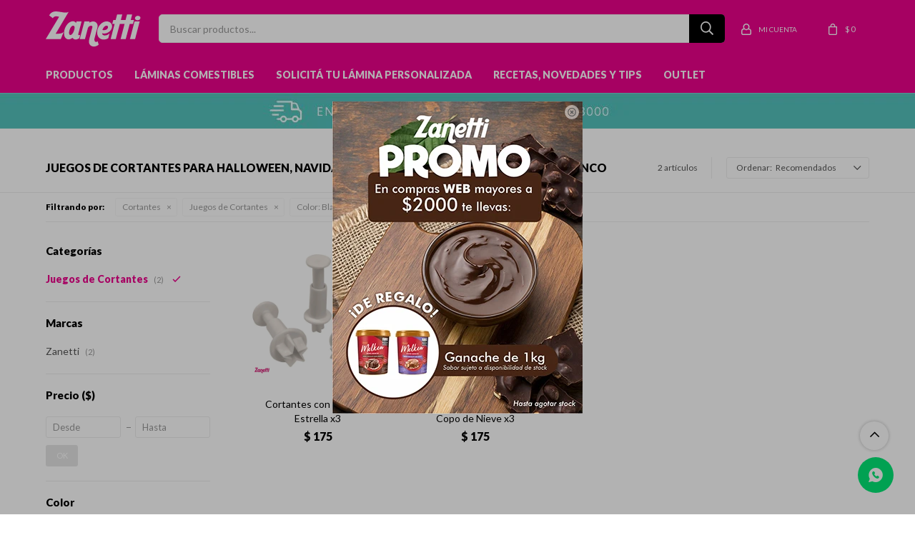

--- FILE ---
content_type: text/html; charset=utf-8
request_url: https://www.zanetti.com.uy/temporadas-especiales/cortantes/juegos-de-cortantes?color=blanco
body_size: 9143
content:
 <!DOCTYPE html> <html lang="es" class="no-js"> <head itemscope itemtype="http://schema.org/WebSite"> <meta charset="utf-8" /> <script> const GOOGLE_MAPS_CHANNEL_ID = '37'; </script> <link rel='preconnect' href='https://f.fcdn.app' /> <link rel='preconnect' href='https://fonts.googleapis.com' /> <link rel='preconnect' href='https://www.facebook.com' /> <link rel='preconnect' href='https://www.google-analytics.com' /> <link rel="dns-prefetch" href="https://cdnjs.cloudflare.com" /> <title itemprop='name'>Juegos de Cortantes Para Halloween, Navidad, Pascua y San Valentín en color Blanco — Zanetti</title> <meta name="description" content="Juegos de Cortantes" /> <meta name="keywords" content="Juegos de Cortantes" /> <link itemprop="url" rel="canonical" href="https://www.zanetti.com.uy/temporadas-especiales/cortantes/juegos-de-cortantes?color=blanco" /> <meta property="og:title" content="Juegos de Cortantes Para Halloween, Navidad, Pascua y San Valentín en color Blanco — Zanetti" /><meta property="og:description" content="Juegos de Cortantes" /><meta property="og:type" content="website" /><meta property="og:image" content="https://www.zanetti.com.uy/public/web/img/logo-og.png"/><meta property="og:url" content="https://www.zanetti.com.uy/temporadas-especiales/cortantes/juegos-de-cortantes?color=blanco" /><meta property="og:site_name" content="Zanetti" /> <meta name='twitter:description' content='Juegos de Cortantes' /> <meta name='twitter:image' content='https://www.zanetti.com.uy/public/web/img/logo-og.png' /> <meta name='twitter:url' content='https://www.zanetti.com.uy/temporadas-especiales/cortantes/juegos-de-cortantes?color=blanco' /> <meta name='twitter:card' content='summary' /> <meta name='twitter:title' content='Juegos de Cortantes Para Halloween, Navidad, Pascua y San Valentín en color Blanco — Zanetti' /> <script>document.getElementsByTagName('html')[0].setAttribute('class', 'js ' + ('ontouchstart' in window || navigator.msMaxTouchPoints ? 'is-touch' : 'no-touch'));</script> <script> var FN_TC = { M1 : 39.77, M2 : 1 }; </script> <script>window.dataLayer = window.dataLayer || [];var _tmData = {"fbPixel":"","hotJar":"","zopimId":"","app":"web"};</script> <script>(function(w,d,s,l,i){w[l]=w[l]||[];w[l].push({'gtm.start': new Date().getTime(),event:'gtm.js'});var f=d.getElementsByTagName(s)[0], j=d.createElement(s),dl=l!='dataLayer'?'&l='+l:'';j.setAttribute('defer', 'defer');j.src= 'https://www.googletagmanager.com/gtm.js?id='+i+dl;f.parentNode.insertBefore(j,f); })(window,document,'script','dataLayer','GTM-MMNKRVJC');</script> <meta id='viewportMetaTag' name="viewport" content="width=device-width, initial-scale=1.0, maximum-scale=1,user-scalable=no"> <link rel="shortcut icon" href="https://f.fcdn.app/assets/commerce/www.zanetti.com.uy/6124_d6b8/public/web/favicon.ico" /> <link rel="apple-itouch-icon" href="https://f.fcdn.app/assets/commerce/www.zanetti.com.uy/2bcc_a63c/public/web/favicon.png" /> <link rel="preconnect" href="https://fonts.googleapis.com"> <link rel="preconnect" href="https://fonts.gstatic.com" crossorigin> <link href="https://fonts.googleapis.com/css2?family=Lato:wght@400;900&display=swap" rel="stylesheet"> <link href="https://f.fcdn.app/assets/commerce/www.zanetti.com.uy/0000_d4a3/s.34252567473244563367322662243163.css" rel="stylesheet"/> <script src="https://f.fcdn.app/assets/commerce/www.zanetti.com.uy/0000_d4a3/s.41774134392272673452214161350655.js"></script> <!--[if lt IE 9]> <script type="text/javascript" src="https://cdnjs.cloudflare.com/ajax/libs/html5shiv/3.7.3/html5shiv.js"></script> <![endif]--> <link rel="manifest" href="https://f.fcdn.app/assets/manifest.json" /> </head> <body id='pgCatalogo' class='headerMenuFullWidth footer1 headerSubMenuFade buscadorSearchField compraSlide compraLeft filtrosFixed fichaMobileFixedActions pc-temporadas-especiales items4'> <noscript><iframe src="https://www.googletagmanager.com/ns.html?id=GTM-MMNKRVJC" height="0" width="0" style="display:none;visibility:hidden"></iframe></noscript> <div id="pre"> <div id="wrapper"> <header id="header" role="banner"> <div class="cnt"> <div id="logo"><a href="/"><img src="https://f.fcdn.app/assets/commerce/www.zanetti.com.uy/9e12_50ed/public/web/img/logo.svg" alt="Zanetti" /></a></div> <nav id="menu" data-fn="fnMainMenu"> <ul class="lst main"> <li class="it "> <a target="_self" href="javascript:;" class="tit">Productos</a> <div class="subMenu"> <div class="cnt"> <ul> <li class="hdr artesanias"><a target="_self" href="https://www.zanetti.com.uy/artesanias" class="tit">Artesanías</a></li> <li><a href="https://www.zanetti.com.uy/artesanias/materiales" target="_self">Materiales</a></li> <li><a href="https://www.zanetti.com.uy/artesanias/polvos-y-brillos" target="_self">Polvos y Brillos</a></li> <li><a href="https://www.zanetti.com.uy/artesanias/porcelana-fria" target="_self">Porcelana Fría</a></li> </ul> <ul> <li class="hdr cocina"><a target="_self" href="https://www.zanetti.com.uy/cocina" class="tit">Cocina</a></li> <li><a href="https://www.zanetti.com.uy/cocina/malla-para-arrollado" target="_self">Malla para Arrollado</a></li> <li><a href="https://www.zanetti.com.uy/cocina/moldes-de-cocina" target="_self">Moldes de Cocina</a></li> <li><a href="https://www.zanetti.com.uy/cocina/textos" target="_self">Textos</a></li> <li><a href="https://www.zanetti.com.uy/cocina/utensilios-de-cocina" target="_self">Utensilios de Cocina</a></li> <li><a href="https://www.zanetti.com.uy/cocina/utensilios-de-reposteria" target="_self">Utensilios de Repostería</a></li> </ul> <ul> <li class="hdr comestibles"><a target="_self" href="https://www.zanetti.com.uy/comestibles" class="tit">Comestibles</a></li> <li><a href="https://www.zanetti.com.uy/comestibles/chocolates" target="_self">Chocolates</a></li> <li><a href="https://www.zanetti.com.uy/comestibles/colorantes" target="_self">Colorantes</a></li> <li><a href="https://www.zanetti.com.uy/comestibles/comestibles-varios" target="_self">Comestibles Varios</a></li> <li><a href="https://www.zanetti.com.uy/comestibles/esencias" target="_self">Esencias</a></li> <li><a href="https://www.zanetti.com.uy/comestibles/gomas-y-aditivos" target="_self">Gomas y Aditivos</a></li> <li><a href="https://www.zanetti.com.uy/comestibles/granas-y-confites" target="_self">Granas y confites</a></li> <li><a href="https://www.zanetti.com.uy/comestibles/pastas" target="_self">Pastas</a></li> <li><a href="https://www.zanetti.com.uy/comestibles/sprinkles" target="_self">Sprinkles</a></li> </ul> <ul> <li class="hdr cortantes"><a target="_self" href="https://www.zanetti.com.uy/cortantes" class="tit">Cortantes</a></li> <li><a href="https://www.zanetti.com.uy/cortantes/figuras" target="_self">Figuras</a></li> <li><a href="https://www.zanetti.com.uy/cortantes/flores" target="_self">Flores</a></li> <li><a href="https://www.zanetti.com.uy/cortantes/hojas" target="_self">Hojas</a></li> <li><a href="https://www.zanetti.com.uy/cortantes/juegos-de-cortantes" target="_self">Juegos de Cortantes</a></li> </ul> <ul> <li class="hdr decoracion"><a target="_self" href="https://www.zanetti.com.uy/decoracion" class="tit">Decoración</a></li> <li><a href="https://www.zanetti.com.uy/decoracion/bandejas-y-maquetas-de-telgopor" target="_self">Bandejas y Maquetas de Telgopor</a></li> <li><a href="https://www.zanetti.com.uy/decoracion/herramientas" target="_self">Herramientas</a></li> <li><a href="https://www.zanetti.com.uy/decoracion/moldes-de-silicona" target="_self">Moldes de Silicona</a></li> </ul> <ul> <li class="hdr mesa-dulce"><a target="_self" href="https://www.zanetti.com.uy/mesa-dulce" class="tit">Mesa Dulce</a></li> <li><a href="https://www.zanetti.com.uy/mesa-dulce/bandejas-bases-y-cajas" target="_self">Bandejas, Bases y Cajas</a></li> <li><a href="https://www.zanetti.com.uy/mesa-dulce/descartables-para-fiestas" target="_self">Descartables para Fiestas</a></li> <li><a href="https://www.zanetti.com.uy/mesa-dulce/soportes-y-separadores" target="_self">Soportes y Separadores</a></li> <li><a href="https://www.zanetti.com.uy/mesa-dulce/velitas" target="_self">Velitas</a></li> <li><a href="https://www.zanetti.com.uy/mesa-dulce/toppers" target="_self">Toppers</a></li> </ul> <ul> <li class="hdr placas-de-acetato"><a target="_self" href="https://www.zanetti.com.uy/placas-de-acetato" class="tit">Placas de Acetato</a></li> <li><a href="https://www.zanetti.com.uy/placas-de-acetato/animales" target="_self">Animales</a></li> <li><a href="https://www.zanetti.com.uy/placas-de-acetato/bombones" target="_self">Bombones</a></li> <li><a href="https://www.zanetti.com.uy/placas-de-acetato/motivos-varios" target="_self">Motivos Varios</a></li> <li><a href="https://www.zanetti.com.uy/placas-de-acetato/paletas" target="_self">Paletas</a></li> <li><a href="https://www.zanetti.com.uy/placas-de-acetato/pascua" target="_self">Pascua</a></li> </ul> <ul> <li class="hdr punteros-y-mangas"><a target="_self" href="https://www.zanetti.com.uy/punteros-y-mangas" class="tit">Punteros y Mangas</a></li> <li><a href="https://www.zanetti.com.uy/punteros-y-mangas/accesorios" target="_self">Accesorios</a></li> <li><a href="https://www.zanetti.com.uy/punteros-y-mangas/juegos-de-punteros" target="_self">Juegos de Punteros</a></li> <li><a href="https://www.zanetti.com.uy/punteros-y-mangas/mangas" target="_self">Mangas</a></li> <li><a href="https://www.zanetti.com.uy/punteros-y-mangas/punteros-individuales" target="_self">Punteros Individuales</a></li> </ul> <ul> <li class="hdr sin-gluten"><a target="_self" href="https://www.zanetti.com.uy/sin-gluten" class="tit">Sin Gluten</a></li> <li><a href="https://www.zanetti.com.uy/sin-gluten/comestibles" target="_self">Comestibles</a></li> </ul> <ul> <li class="hdr "><a target="_self" href="javascript:;" class="tit">Temporadas Especiales</a></li> <li><a href="https://www.zanetti.com.uy/navidad" target="_self">Navidad</a></li> <li><a href="https://www.zanetti.com.uy/halloween" target="_self">Halloween</a></li> <li><a href="https://www.zanetti.com.uy/pascua" target="_self">Pascua</a></li> <li><a href="https://www.zanetti.com.uy/san-valentin" target="_self">San Valentín</a></li> </ul> </div> </div> </li> <li class="it laminas-comestibles"> <a target="_self" href="https://www.zanetti.com.uy/laminas-comestibles" class="tit">Láminas Comestibles</a> <div class="subMenu"> <div class="cnt"> <ul> <li class="hdr deportes"><a target="_self" href="https://www.zanetti.com.uy/laminas-comestibles/deportes" class="tit">Deportes</a></li> <li><a href="https://www.zanetti.com.uy/laminas-comestibles/deportes/nacional" target="_self">Nacional</a></li> <li><a href="https://www.zanetti.com.uy/laminas-comestibles/deportes/penarol" target="_self">Peñarol</a></li> <li><a href="https://www.zanetti.com.uy/laminas-comestibles/deportes/otros" target="_self">Otros</a></li> </ul> <ul> <li class="hdr disenos-varios"><a target="_self" href="https://www.zanetti.com.uy/laminas-comestibles/disenos-varios" class="tit">Diseños Varios</a></li> </ul> <ul> <li class="hdr ocasiones-especiales"><a target="_self" href="https://www.zanetti.com.uy/laminas-comestibles/ocasiones-especiales" class="tit">Ocasiones Especiales</a></li> <li><a href="https://www.zanetti.com.uy/laminas-comestibles/ocasiones-especiales/baby-shower" target="_self">Baby Shower</a></li> <li><a href="https://www.zanetti.com.uy/laminas-comestibles/ocasiones-especiales/bautismo" target="_self">Bautismo</a></li> <li><a href="https://www.zanetti.com.uy/laminas-comestibles/ocasiones-especiales/comunion" target="_self">Comunión</a></li> <li><a href="https://www.zanetti.com.uy/laminas-comestibles/ocasiones-especiales/felicidades" target="_self">Felicidades</a></li> <li><a href="https://www.zanetti.com.uy/laminas-comestibles/ocasiones-especiales/halloween" target="_self">Halloween</a></li> <li><a href="https://www.zanetti.com.uy/laminas-comestibles/ocasiones-especiales/navidad" target="_self">Navidad</a></li> </ul> <ul> <li class="hdr personajes"><a target="_self" href="https://www.zanetti.com.uy/laminas-comestibles/personajes" class="tit">Personajes</a></li> <li><a href="https://www.zanetti.com.uy/laminas-comestibles/personajes/juegos-y-musica" target="_self">Juegos y Música</a></li> <li><a href="https://www.zanetti.com.uy/laminas-comestibles/personajes/peliculas" target="_self">Películas</a></li> <li><a href="https://www.zanetti.com.uy/laminas-comestibles/personajes/series" target="_self">Series</a></li> </ul> <ul> <li class="hdr lamina-personalizada"><a target="_self" href="https://www.zanetti.com.uy/laminas-comestibles/lamina-personalizada" class="tit">Lámina personalizada</a></li> </ul> </div> </div> </li> <li class="it "> <a target="_self" href="/formulario-solicita-tu-lamina" class="tit">Solicitá tu lámina personalizada</a> </li> <li class="it "> <a target="_self" href="https://www.zanetti.com.uy/blog" class="tit">Recetas, novedades y tips</a> </li> <li class="it outlet"> <a target="_self" href="https://www.zanetti.com.uy/outlet" class="tit">Outlet</a> </li> </ul> </nav> <div class="toolsItem frmBusqueda" data-version='1'> <button type="button" class="btnItem btnMostrarBuscador"> <span class="ico"></span> <span class="txt"></span> </button> <form action="/catalogo"> <div class="cnt"> <span class="btnCerrar"> <span class="ico"></span> <span class="txt"></span> </span> <label class="lbl"> <b>Buscar productos</b> <input maxlength="48" required="" autocomplete="off" type="search" name="q" placeholder="Buscar productos..." /> </label> <button class="btnBuscar" type="submit"> <span class="ico"></span> <span class="txt"></span> </button> </div> </form> </div> <div class="toolsItem accesoMiCuentaCnt" data-logged="off" data-version='1'> <a href="/mi-cuenta" class="btnItem btnMiCuenta"> <span class="ico"></span> <span class="txt"></span> <span class="usuario"> <span class="nombre"></span> <span class="apellido"></span> </span> </a> <div class="miCuentaMenu"> <ul class="lst"> <li class="it"><a href='/mi-cuenta/mis-datos' class="tit" >Mis datos</a></li> <li class="it"><a href='/mi-cuenta/direcciones' class="tit" >Mis direcciones</a></li> <li class="it"><a href='/mi-cuenta/compras' class="tit" >Mis compras</a></li> <li class="it"><a href='/mi-cuenta/wish-list' class="tit" >Wish List</a></li> <li class="it itSalir"><a href='/salir' class="tit" >Salir</a></li> </ul> </div> </div> <div id="miCompra" data-show="off" data-fn="fnMiCompra" class="toolsItem" data-version="1"> </div> <div id="infoTop"><span class="tel">+598 2903 0470</span> <span class="info">Lunes a Viernes de 10 a 18 hrs y Sábados 9 a 13 hrs</span></div> <a id="btnMainMenuMobile" href="javascript:mainMenuMobile.show();"><span class="ico">&#59421;</span><span class="txt">Menú</span></a> </div> </header> <!-- end:header --> <div data-id="5" data-area="Top" class="banner"><picture><source media="(min-width: 1280px)" srcset="//f.fcdn.app/imgs/9ce350/www.zanetti.com.uy/zaneuy/07f6/webp/recursos/8/1920x50/envios-gratis-2025-1.jpg" width='1920' height='50' ><source media="(max-width: 1279px) and (min-width: 1024px)" srcset="//f.fcdn.app/imgs/def7a0/www.zanetti.com.uy/zaneuy/6de8/webp/recursos/45/1280x50/envios-gratis-2025-2.jpg" width='1280' height='50' ><source media="(max-width: 640px) AND (orientation: portrait)" srcset="//f.fcdn.app/imgs/c7771b/www.zanetti.com.uy/zaneuy/7573/webp/recursos/11/640x70/envios-gratis-2025-4.jpg" width='640' height='70' ><source media="(max-width: 1023px)" srcset="//f.fcdn.app/imgs/9a9196/www.zanetti.com.uy/zaneuy/ea01/webp/recursos/10/1024x50/envios-gratis-2025-3.jpg" width='1024' height='50' ><img src="//f.fcdn.app/imgs/9ce350/www.zanetti.com.uy/zaneuy/07f6/webp/recursos/8/1920x50/envios-gratis-2025-1.jpg" alt="Envios GRATIS" width='1920' height='50' ></picture></div> <div id="central" data-catalogo="on" data-tit="Juegos de Cortantes Para Halloween, Navidad, Pascua y San Valentín en color Blanco " data-url="https://www.zanetti.com.uy/temporadas-especiales/cortantes/juegos-de-cortantes?color=blanco" data-total="2" data-pc="temporadas-especiales"> <div id="wrapperFicha"></div> <div class='hdr'> <h1 class="tit">Juegos de Cortantes Para Halloween, Navidad, Pascua y San Valentín en color Blanco</h1> <div class="tools"> <div class="tot">2 artículos </div> <span class="btn btn01 btnMostrarFiltros" title="Filtrar productos"></span> <div class="orden"><select name='ord' class="custom" id='cboOrdenCatalogo' data-pred="rec" ><option value="rec" selected="selected" >Recomendados</option><option value="new" >Recientes</option><option value="cat" >Categoría</option><option value="pra" >Menor precio</option><option value="prd" >Mayor precio</option></select></div> </div> </div> <div id="catalogoFiltrosSeleccionados"><strong class=tit>Filtrando por:</strong><a rel="nofollow" href="https://www.zanetti.com.uy/temporadas-especiales?color=blanco" title="Quitar" class="it" data-tipo="categoria">Cortantes</a><a rel="nofollow" href="https://www.zanetti.com.uy/temporadas-especiales/cortantes?color=blanco" title="Quitar" class="it" data-tipo="categoria">Juegos de Cortantes</a><a rel="nofollow" href="https://www.zanetti.com.uy/temporadas-especiales/cortantes/juegos-de-cortantes" title="Quitar" class="it" data-tipo="caracteristica"><span class="nom">Color:</span> Blanco</a><a rel="nofollow" href="https://www.zanetti.com.uy/temporadas-especiales" class="btnLimpiarFiltros">Quitar filtros</a></div> <section id="main" role="main"> <div id='catalogoProductos' class='articleList aListProductos ' data-tot='2' data-totAbs='2' data-cargarVariantes=''><div class='it grp74 grp80 grp82' data-disp='1' data-codProd='7730654016890' data-codVar='7730654016890' data-im='//f.fcdn.app/imgs/5d705b/www.zanetti.com.uy/zaneuy/f791/webp/catalogo/7730654016890_7730654016890_0/40x40/cortantes-con-expulsor-estrella-x3-cortantes-con-expulsor-estrella-x3.jpg'><div class='cnt'><a class="img" href="https://www.zanetti.com.uy/catalogo/cortantes-con-expulsor-estrella-x3_7730654016890_7730654016890" title="Cortantes con Expulsor Estrella x3"> <div class="logoMarca"><img loading='lazy' src='//f.fcdn.app/imgs/ebfa89/www.zanetti.com.uy/zaneuy/8b4d/webp/marcas/zanetti/0x0/zanetti' alt='Zanetti' /></div> <div class="cocardas"></div> <img loading='lazy' src='//f.fcdn.app/imgs/8a30c8/www.zanetti.com.uy/zaneuy/f791/webp/catalogo/7730654016890_7730654016890_1/480x480/cortantes-con-expulsor-estrella-x3-cortantes-con-expulsor-estrella-x3.jpg' alt='Cortantes con Expulsor Estrella x3 Cortantes con Expulsor Estrella x3' width='480' height='480' /> </a> <div class="info"> <a class="tit" href="https://www.zanetti.com.uy/catalogo/cortantes-con-expulsor-estrella-x3_7730654016890_7730654016890" title="Cortantes con Expulsor Estrella x3">Cortantes con Expulsor Estrella x3</a> <div class="precios"> <strong class="precio venta"><span class="sim">$</span> <span class="monto">175</span></strong> </div> <!--<button class="btn btn01 btnComprar" onclick="miCompra.agregarArticulo('1:7730654016890:7730654016890:U:1',1)" data-sku="1:7730654016890:7730654016890:U:1"><span></span></button>--> <div class="variantes"></div> <!--<div class="marca">Zanetti</div>--> <!--<div class="desc">Set de 3 cortantes con expulsor en plástico, para todo tipo de masa. <br /> Medidas aprox: 1,7 cm, 1,3 cm y 1 cm</div>--> </div><input type="hidden" class="json" style="display:none" value="{&quot;sku&quot;:{&quot;fen&quot;:&quot;1:7730654016890:7730654016890:U:1&quot;,&quot;com&quot;:&quot;7730654016890&quot;},&quot;producto&quot;:{&quot;codigo&quot;:&quot;7730654016890&quot;,&quot;nombre&quot;:&quot;Cortantes con Expulsor Estrella x3&quot;,&quot;categoria&quot;:&quot;Cortantes &gt; Juegos de Cortantes&quot;,&quot;marca&quot;:&quot;Zanetti&quot;},&quot;variante&quot;:{&quot;codigo&quot;:&quot;7730654016890&quot;,&quot;codigoCompleto&quot;:&quot;77306540168907730654016890&quot;,&quot;nombre&quot;:&quot;Cortantes con Expulsor Estrella x3&quot;,&quot;nombreCompleto&quot;:&quot;Cortantes con Expulsor Estrella x3&quot;,&quot;img&quot;:{&quot;u&quot;:&quot;\/\/f.fcdn.app\/imgs\/87aa15\/www.zanetti.com.uy\/zaneuy\/f791\/webp\/catalogo\/7730654016890_7730654016890_1\/1024-1024\/cortantes-con-expulsor-estrella-x3-cortantes-con-expulsor-estrella-x3.jpg&quot;},&quot;url&quot;:&quot;https:\/\/www.zanetti.com.uy\/catalogo\/cortantes-con-expulsor-estrella-x3_7730654016890_7730654016890&quot;,&quot;tieneStock&quot;:false,&quot;ordenVariante&quot;:&quot;999&quot;},&quot;nomPresentacion&quot;:&quot;Talle \u00fanico&quot;,&quot;nombre&quot;:&quot;Cortantes con Expulsor Estrella x3&quot;,&quot;nombreCompleto&quot;:&quot;Cortantes con Expulsor Estrella x3&quot;,&quot;precioMonto&quot;:175,&quot;moneda&quot;:{&quot;nom&quot;:&quot;M1&quot;,&quot;nro&quot;:858,&quot;cod&quot;:&quot;UYU&quot;,&quot;sim&quot;:&quot;$&quot;},&quot;sale&quot;:false,&quot;outlet&quot;:false,&quot;nuevo&quot;:false}" /></div></div><div class='it grp74' data-disp='1' data-codProd='7730654016883' data-codVar='7730654016883' data-im='//f.fcdn.app/imgs/1acae4/www.zanetti.com.uy/zaneuy/c674/webp/catalogo/7730654016883_7730654016883_0/40x40/cortantes-con-expulsor-copo-de-nieve-x3-cortantes-con-expulsor-copo-de-nieve-x3.jpg'><div class='cnt'><a class="img" href="https://www.zanetti.com.uy/catalogo/cortantes-con-expulsor-copo-de-nieve-x3_7730654016883_7730654016883" title="Cortantes con Expulsor Copo de Nieve x3"> <div class="logoMarca"><img loading='lazy' src='//f.fcdn.app/imgs/ebfa89/www.zanetti.com.uy/zaneuy/8b4d/webp/marcas/zanetti/0x0/zanetti' alt='Zanetti' /></div> <div class="cocardas"></div> <img loading='lazy' src='//f.fcdn.app/imgs/181da8/www.zanetti.com.uy/zaneuy/c674/webp/catalogo/7730654016883_7730654016883_1/480x480/cortantes-con-expulsor-copo-de-nieve-x3-cortantes-con-expulsor-copo-de-nieve-x3.jpg' alt='Cortantes con Expulsor Copo de Nieve x3 Cortantes con Expulsor Copo de Nieve x3' width='480' height='480' /> </a> <div class="info"> <a class="tit" href="https://www.zanetti.com.uy/catalogo/cortantes-con-expulsor-copo-de-nieve-x3_7730654016883_7730654016883" title="Cortantes con Expulsor Copo de Nieve x3">Cortantes con Expulsor Copo de Nieve x3</a> <div class="precios"> <strong class="precio venta"><span class="sim">$</span> <span class="monto">175</span></strong> </div> <!--<button class="btn btn01 btnComprar" onclick="miCompra.agregarArticulo('1:7730654016883:7730654016883:U:1',1)" data-sku="1:7730654016883:7730654016883:U:1"><span></span></button>--> <div class="variantes"></div> <!--<div class="marca">Zanetti</div>--> <!--<div class="desc">Set de 3 cortantes con expulsor en plástico, para todo tipo de masa. <br /> Medidas aprox: 5,5 cm, 4 cm y 2,5 cm</div>--> </div><input type="hidden" class="json" style="display:none" value="{&quot;sku&quot;:{&quot;fen&quot;:&quot;1:7730654016883:7730654016883:U:1&quot;,&quot;com&quot;:&quot;7730654016883&quot;},&quot;producto&quot;:{&quot;codigo&quot;:&quot;7730654016883&quot;,&quot;nombre&quot;:&quot;Cortantes con Expulsor Copo de Nieve x3&quot;,&quot;categoria&quot;:&quot;Cortantes &gt; Juegos de Cortantes&quot;,&quot;marca&quot;:&quot;Zanetti&quot;},&quot;variante&quot;:{&quot;codigo&quot;:&quot;7730654016883&quot;,&quot;codigoCompleto&quot;:&quot;77306540168837730654016883&quot;,&quot;nombre&quot;:&quot;Cortantes con Expulsor Copo de Nieve x3&quot;,&quot;nombreCompleto&quot;:&quot;Cortantes con Expulsor Copo de Nieve x3&quot;,&quot;img&quot;:{&quot;u&quot;:&quot;\/\/f.fcdn.app\/imgs\/115533\/www.zanetti.com.uy\/zaneuy\/c674\/webp\/catalogo\/7730654016883_7730654016883_1\/1024-1024\/cortantes-con-expulsor-copo-de-nieve-x3-cortantes-con-expulsor-copo-de-nieve-x3.jpg&quot;},&quot;url&quot;:&quot;https:\/\/www.zanetti.com.uy\/catalogo\/cortantes-con-expulsor-copo-de-nieve-x3_7730654016883_7730654016883&quot;,&quot;tieneStock&quot;:false,&quot;ordenVariante&quot;:&quot;999&quot;},&quot;nomPresentacion&quot;:&quot;Talle \u00fanico&quot;,&quot;nombre&quot;:&quot;Cortantes con Expulsor Copo de Nieve x3&quot;,&quot;nombreCompleto&quot;:&quot;Cortantes con Expulsor Copo de Nieve x3&quot;,&quot;precioMonto&quot;:175,&quot;moneda&quot;:{&quot;nom&quot;:&quot;M1&quot;,&quot;nro&quot;:858,&quot;cod&quot;:&quot;UYU&quot;,&quot;sim&quot;:&quot;$&quot;},&quot;sale&quot;:false,&quot;outlet&quot;:false,&quot;nuevo&quot;:false}" /></div></div></div><div class='pagination'></div> </section> <!-- end:main --> <div id="secondary" data-fn="fnScrollFiltros"> <div id="catalogoFiltros" data-fn='fnCatalogoFiltros'> <div class="cnt"> <div class="blk blkCategorias" data-codigo="categoria"> <div class="hdr"> <div class="tit">Categorías</div> </div> <div class="cnt"> <div class="lst" data-fn="agruparCategoriasFiltro"> <label data-ic="39.43." data-val='https://www.zanetti.com.uy/temporadas-especiales/cortantes/juegos-de-cortantes?color=blanco' title='Juegos de Cortantes' class='it radio sld' data-total='2'><input type='radio' name='categoria' checked data-tot='2' value='https://www.zanetti.com.uy/temporadas-especiales/cortantes/juegos-de-cortantes?color=blanco' /> <b class='tit'>Juegos de Cortantes <span class='tot'>(2)</span></b></label> </div> </div> </div> <div data-fn="fnBlkCaracteristica" class="blk blkCaracteristica" data-tipo="checkbox" data-codigo="color" ><div class="hdr"><div class="tit">Color</div></div> <div class="cnt"> <div class="lst"><label data-val='blanco' title='Blanco' class='it checkbox sld' data-total='2'><input type='checkbox' name='color' checked data-tot='2' value='blanco' /> <b class='tit'>Blanco <span class='tot'>(2)</span></b></label><label data-val='multicolor' title='Multicolor' class='it checkbox' data-total='1'><input type='checkbox' name='color' data-tot='1' value='multicolor' /> <b class='tit'>Multicolor <span class='tot'>(1)</span></b></label><label data-val='plateado' title='Plateado' class='it checkbox' data-total='3'><input type='checkbox' name='color' data-tot='3' value='plateado' /> <b class='tit'>Plateado <span class='tot'>(3)</span></b></label> </div> </div></div><div data-fn="fnBlkCaracteristica" class="blk blkCaracteristica" data-tipo="checkbox" data-codigo="material" ><div class="hdr"><div class="tit">Material</div></div> <div class="cnt"> <div class="lst"><label data-val='plastico' title='Plástico' class='it checkbox' data-total='2'><input type='checkbox' name='material' data-tot='2' value='plastico' /> <b class='tit'>Plástico <span class='tot'>(2)</span></b></label> </div> </div></div> <div class="blk blkMarcas" data-codigo="marca"> <div class="hdr"> <div class="tit">Marcas</div> </div> <div class="cnt"> <div class="lst"> <label data-val='zanetti' title='Zanetti' class='it radio' data-total='2'><input type='radio' name='marca' data-tot='2' value='zanetti' /> <b class='tit'>Zanetti <span class='tot'>(2)</span></b></label> </div> </div> </div> <div class="blk blkPrecio" data-fn="fnFiltroBlkPrecio" data-codigo="precio" data-min="-1" data-max="-1"> <div class="hdr"> <div class="tit">Precio <span class="moneda">($)</span></div> </div> <div class="cnt"> <form action="" class="frm"> <div class="cnt"> <label class="lblPrecio"><b>Desde:</b> <input autocomplete="off" placeholder="Desde" type="number" min="0" name="min" value="" /></label> <label class="lblPrecio"><b>Hasta:</b> <input autocomplete="off" placeholder="Hasta" type="number" min="0" name="max" value="" /></label> <button class="btnPrecio btn btn01" type="submit">OK</button> </div> </form> </div> </div> <div style="display:none" id='filtrosOcultos'> <input id="paramQ" type="hidden" name="q" value="" /> </div> </div> <span class="btnCerrarFiltros "><span class="txt"></span></span> <span class="btnMostrarProductos btn btn01"><span class="txt"></span></span> </div> </div> <button id="subir" onclick="topFunction()"></button></div> <footer id="footer"> <div class="cnt"> <!----> <div id="historialArtVistos" data-show="off"> </div> <div data-id="71" data-area="Footer" class="banner"><picture><source media="(min-width: 1280px)" srcset="//f.fcdn.app/imgs/ae2621/www.zanetti.com.uy/zaneuy/c1b2/webp/recursos/307/1920x90/footer-1.jpg" width='1920' height='90' ><source media="(max-width: 1279px) and (min-width: 1024px)" srcset="//f.fcdn.app/imgs/cf9f3b/www.zanetti.com.uy/zaneuy/0b15/webp/recursos/308/1280x90/footer-2.jpg" width='1280' height='90' ><source media="(max-width: 640px) AND (orientation: portrait)" srcset="//f.fcdn.app/imgs/eaae5f/www.zanetti.com.uy/zaneuy/2020/webp/recursos/310/640x90/footer-4.jpg" width='640' height='90' ><source media="(max-width: 1023px)" srcset="//f.fcdn.app/imgs/1d4bd7/www.zanetti.com.uy/zaneuy/3746/webp/recursos/309/1024x90/footer-3.jpg" width='1024' height='90' ><img src="//f.fcdn.app/imgs/ae2621/www.zanetti.com.uy/zaneuy/c1b2/webp/recursos/307/1920x90/footer-1.jpg" alt="Footer Zanetti" width='1920' height='90' ></picture></div><div class="ftrContent"> <div class="datosContacto"> 	<div class="hdr"> <div class="tit">Contacto</div> </div> <address> <span class="telefono">+598 2903 0470</span> <span class="direccion">Colonia 917, Montevideo</span> <span class="email">marketing@zanetti.com.uy</span> <span class="horario">Lunes a Viernes de 10 a 18 hrs y Sábados 9 a 13 hrs</span> </address> </div> <div class="blk blkSeo"> <div class="hdr"> <div class="tit">Menú SEO</div> </div> <div class="cnt"> <ul class="lst"> <li class="it "><a target="_self" class="tit" href="https://www.zanetti.com.uy/nosotros">Nosotros</a></li> </ul> </div> </div> <div class="blk blkEmpresa"> <div class="hdr"> <div class="tit">Empresa</div> </div> <div class="cnt"> <ul class="lst"> <li class="it "><a target="_self" class="tit" href="https://www.zanetti.com.uy/nosotros">Nosotros</a></li> <li class="it "><a target="_self" class="tit" href="https://www.zanetti.com.uy/contacto">Contacto</a></li> <li class="it "><a target="_self" class="tit" href="https://www.zanetti.com.uy/trabaja-con-nosotros">Trabaja con nosotros</a></li> <li class="it "><a target="_self" class="tit" href="https://www.zanetti.com.uy/tiendas">Sucursales </a></li> </ul> </div> </div> <div class="blk blkCompra"> <div class="hdr"> <div class="tit">Compra</div> </div> <div class="cnt"> <ul class="lst"> <li class="it "><a target="_self" class="tit" href="https://www.zanetti.com.uy/como-comprar">Como comprar</a></li> <li class="it "><a target="_self" class="tit" href="https://www.zanetti.com.uy/envios-y-devoluciones">Políticas de Cambios</a></li> <li class="it "><a target="_self" class="tit" href="https://www.zanetti.com.uy/preguntas-frecuentes">Preguntas frecuentes</a></li> <li class="it "><a target="_self" class="tit" href="https://www.zanetti.com.uy/terminos-condiciones">Términos y condiciones</a></li> </ul> </div> </div> <div class="blk blkCuenta"> <div class="hdr"> <div class="tit">Cuenta</div> </div> <div class="cnt"> <ul class="lst"> <li class="it "><a target="_self" class="tit" href="https://www.zanetti.com.uy/mi-cuenta">Mi cuenta</a></li> <li class="it "><a target="_self" class="tit" href="https://www.zanetti.com.uy/mi-cuenta/compras">Mis compras</a></li> <li class="it "><a target="_self" class="tit" href="https://www.zanetti.com.uy/mi-cuenta/direcciones">Mis direcciones</a></li> <li class="it "><a target="_self" class="tit" href="https://www.zanetti.com.uy/mi-cuenta/wish-list">Wish List</a></li> </ul> </div> </div> <div class="blk blkNewsletter"> <div class="hdr"> <div class="tit">Newsletter</div> </div> <div class="cnt"> <p>¡Suscribite y recibí todas nuestras novedades!</p> <form class="frmNewsletter" action="/ajax?service=registro-newsletter"> <div class="fld-grp"> <div class="fld fldNombre"> <label class="lbl"><b>Nombre</b><input type="text" name="nombre" placeholder="Ingresa tu nombre" /></label> </div> <div class="fld fldApellido"> <label class="lbl"><b>Apellido</b><input type="text" name="apellido" placeholder="Ingresa tu apellido" /></label> </div> <div class="fld fldEmail"> <label class="lbl"><b>E-mail</b><input type="email" name="email" required placeholder="Ingresa tu e-mail" /></label> </div> </div> <div class="actions"> <button type="submit" class="btn btnSuscribirme"><span>Suscribirme</span></button> </div> </form> <ul class="lst lstRedesSociales"> <li class="it facebook"><a href="https://www.facebook.com/people/Zanetti/61564444127202/" target="_blank" rel="external"><span class="ico">&#59392;</span><span class="txt">Facebook</span></a></li> <li class="it instagram"><a href="https://www.instagram.com/zanetti.uruguay/?hl=en" target="_blank" rel="external"><span class="ico">&#59396;</span><span class="txt">Instagram</span></a></li> <li class="it whatsapp"><a href="https://api.whatsapp.com/send?phone=598091629949" target="_blank" rel="external"><span class="ico">&#59398;</span><span class="txt">Whatsapp</span></a></li> </ul> </div> </div> <div class="sellos"> <div class="blk blkMediosDePago"> <div class="hdr"> <div class="tit">Compr? online con:</div> </div> <div class='cnt'> <ul class='lst lstMediosDePago'> <li class='it visa'><img src="https://f.fcdn.app/logos/n/visa.svg" alt="visa" height="20" /></li> <li class='it master'><img src="https://f.fcdn.app/logos/n/master.svg" alt="master" height="20" /></li> <li class='it oca'><img src="https://f.fcdn.app/logos/n/oca.svg" alt="oca" height="20" /></li> <li class='it itau'><img src="https://f.fcdn.app/logos/n/itau.svg" alt="itau" height="20" /></li> <li class='it ebrou'><img src="https://f.fcdn.app/logos/n/ebrou.svg" alt="ebrou" height="20" /></li> <li class='it scotiabank'><img src="https://f.fcdn.app/logos/n/scotiabank.svg" alt="scotiabank" height="20" /></li> <li class='it bbvanet'><img src="https://f.fcdn.app/logos/n/bbvanet.svg" alt="bbvanet" height="20" /></li> <li class='it bandes'><img src="https://f.fcdn.app/logos/n/bandes.svg" alt="bandes" height="20" /></li> <li class='it anda'><img src="https://f.fcdn.app/logos/n/anda.svg" alt="anda" height="20" /></li> <li class='it cabal'><img src="https://f.fcdn.app/logos/n/cabal.svg" alt="cabal" height="20" /></li> <li class='it redpagos'><img src="https://f.fcdn.app/logos/n/redpagos.svg" alt="redpagos" height="20" /></li> <li class='it clubdeleste'><img src="https://f.fcdn.app/logos/n/clubdeleste.svg" alt="clubdeleste" height="20" /></li> <li class='it passcard'><img src="https://f.fcdn.app/logos/n/passcard.svg" alt="passcard" height="20" /></li> <li class='it pagodespues'><img src="https://f.fcdn.app/logos/n/pagodespues.svg" alt="pagodespues" height="20" /></li> </ul> </div> </div> <div class="blk blkMediosDeEnvio"> <div class="hdr"> <div class="tit">Entrega:</div> </div> <div class='cnt'> <ul class="lst lstMediosDeEnvio"> </ul> </div> </div> </div> <div class="extras"> <div class="copy">&COPY; Copyright 2025 / Zanetti</div> <div class="btnFenicio"><a href="https://fenicio.io?site=Zanetti" target="_blank" title="Powered by Fenicio eCommerce Uruguay"><strong>Fenicio eCommerce Uruguay</strong></a></div> </div> </div> </div> </footer> </div> <!-- end:wrapper --> </div> <!-- end:pre --> <div class="loader"> <div></div> </div> <div style="display: none" class="popup-cnt popup-frm" id="ppBannerPopup" data-idBanner='72'> <div data-id="72" data-area="BannerPopup" class="banner"><picture><source media="(min-width: 1280px)" srcset="//f.fcdn.app/imgs/bd1aac/www.zanetti.com.uy/zaneuy/0003/webp/recursos/311/0x0/promo-harald-1.jpg" ><source media="(max-width: 1279px) and (min-width: 1024px)" srcset="//f.fcdn.app/imgs/d304e5/www.zanetti.com.uy/zaneuy/0003/webp/recursos/312/0x0/promo-harald-1.jpg" ><source media="(max-width: 640px) AND (orientation: portrait)" srcset="//f.fcdn.app/imgs/2b82f9/www.zanetti.com.uy/zaneuy/0003/webp/recursos/314/0x0/promo-harald-1.jpg" ><source media="(max-width: 1023px)" srcset="//f.fcdn.app/imgs/c938c4/www.zanetti.com.uy/zaneuy/0003/webp/recursos/313/0x0/promo-harald-1.jpg" ><img src="//f.fcdn.app/imgs/bd1aac/www.zanetti.com.uy/zaneuy/0003/webp/recursos/311/0x0/promo-harald-1.jpg" alt="PROMOCION" ></picture></div> </div>  <a id="whatsAppFloat" class="whatsappFloat whatsapp-general" onclick="fbq('trackCustom', 'Whatsapp');" href= "https://api.whatsapp.com/send?phone=598091629949" target="_blank" rel="external"></a> <script> $("#whatsAppFloat").attr('data-track-categ', 'Social'); $("#whatsAppFloat").attr('data-track-action', 'WhatsApp'); $("#whatsAppFloat").attr('data-track-label', window.location.pathname + window.location.search); </script>  <div id="mainMenuMobile"> <span class="btnCerrar"><span class="ico"></span><span class="txt"></span></span> <div class="cnt"> 	<img id="logoMobile" src="https://f.fcdn.app/assets/commerce/www.zanetti.com.uy/9e12_50ed/public/web/img/logo-checkout.svg" alt="Zanetti" /> <ul class="lst menu"> <li class="it"><div class="toolsItem accesoMiCuentaCnt" data-logged="off" data-version='1'> <a href="/mi-cuenta" class="btnItem btnMiCuenta"> <span class="ico"></span> <span class="txt"></span> <span class="usuario"> <span class="nombre"></span> <span class="apellido"></span> </span> </a> <div class="miCuentaMenu"> <ul class="lst"> <li class="it"><a href='/mi-cuenta/mis-datos' class="tit" >Mis datos</a></li> <li class="it"><a href='/mi-cuenta/direcciones' class="tit" >Mis direcciones</a></li> <li class="it"><a href='/mi-cuenta/compras' class="tit" >Mis compras</a></li> <li class="it"><a href='/mi-cuenta/wish-list' class="tit" >Wish List</a></li> <li class="it itSalir"><a href='/salir' class="tit" >Salir</a></li> </ul> </div> </div></li> <li class="it "> <a class="tit" href="javascript:;">Productos</a> <div class="subMenu"> <div class="cnt"> <ul class="lst"> <li class="it artesanias"><a class="tit" href="https://www.zanetti.com.uy/artesanias">Artesanías</a> <div class="subMenu"> <div class="cnt"> <ul class="lst"> <li class="it materiales"><a class="tit" href="https://www.zanetti.com.uy/artesanias/materiales">Materiales</a></li> <li class="it polvos-y-brillos"><a class="tit" href="https://www.zanetti.com.uy/artesanias/polvos-y-brillos">Polvos y Brillos</a></li> <li class="it porcelana-fria"><a class="tit" href="https://www.zanetti.com.uy/artesanias/porcelana-fria">Porcelana Fría</a></li> </ul> </div> </div> </li> <li class="it cocina"><a class="tit" href="https://www.zanetti.com.uy/cocina">Cocina</a> <div class="subMenu"> <div class="cnt"> <ul class="lst"> <li class="it malla-para-arrollado"><a class="tit" href="https://www.zanetti.com.uy/cocina/malla-para-arrollado">Malla para Arrollado</a></li> <li class="it moldes-de-cocina"><a class="tit" href="https://www.zanetti.com.uy/cocina/moldes-de-cocina">Moldes de Cocina</a></li> <li class="it textos"><a class="tit" href="https://www.zanetti.com.uy/cocina/textos">Textos</a></li> <li class="it utensilios-de-cocina"><a class="tit" href="https://www.zanetti.com.uy/cocina/utensilios-de-cocina">Utensilios de Cocina</a></li> <li class="it utensilios-de-reposteria"><a class="tit" href="https://www.zanetti.com.uy/cocina/utensilios-de-reposteria">Utensilios de Repostería</a></li> </ul> </div> </div> </li> <li class="it comestibles"><a class="tit" href="https://www.zanetti.com.uy/comestibles">Comestibles</a> <div class="subMenu"> <div class="cnt"> <ul class="lst"> <li class="it chocolates"><a class="tit" href="https://www.zanetti.com.uy/comestibles/chocolates">Chocolates</a></li> <li class="it colorantes"><a class="tit" href="https://www.zanetti.com.uy/comestibles/colorantes">Colorantes</a></li> <li class="it comestibles-varios"><a class="tit" href="https://www.zanetti.com.uy/comestibles/comestibles-varios">Comestibles Varios</a></li> <li class="it esencias"><a class="tit" href="https://www.zanetti.com.uy/comestibles/esencias">Esencias</a></li> <li class="it gomas-y-aditivos"><a class="tit" href="https://www.zanetti.com.uy/comestibles/gomas-y-aditivos">Gomas y Aditivos</a></li> <li class="it granas-y-confites"><a class="tit" href="https://www.zanetti.com.uy/comestibles/granas-y-confites">Granas y confites</a></li> <li class="it pastas"><a class="tit" href="https://www.zanetti.com.uy/comestibles/pastas">Pastas</a></li> <li class="it sprinkles"><a class="tit" href="https://www.zanetti.com.uy/comestibles/sprinkles">Sprinkles</a></li> </ul> </div> </div> </li> <li class="it cortantes"><a class="tit" href="https://www.zanetti.com.uy/cortantes">Cortantes</a> <div class="subMenu"> <div class="cnt"> <ul class="lst"> <li class="it figuras"><a class="tit" href="https://www.zanetti.com.uy/cortantes/figuras">Figuras</a></li> <li class="it flores"><a class="tit" href="https://www.zanetti.com.uy/cortantes/flores">Flores</a></li> <li class="it hojas"><a class="tit" href="https://www.zanetti.com.uy/cortantes/hojas">Hojas</a></li> <li class="it juegos-de-cortantes"><a class="tit" href="https://www.zanetti.com.uy/cortantes/juegos-de-cortantes">Juegos de Cortantes</a></li> </ul> </div> </div> </li> <li class="it decoracion"><a class="tit" href="https://www.zanetti.com.uy/decoracion">Decoración</a> <div class="subMenu"> <div class="cnt"> <ul class="lst"> <li class="it bandejas-y-maquetas-de-telgopor"><a class="tit" href="https://www.zanetti.com.uy/decoracion/bandejas-y-maquetas-de-telgopor">Bandejas y Maquetas de Telgopor</a></li> <li class="it herramientas"><a class="tit" href="https://www.zanetti.com.uy/decoracion/herramientas">Herramientas</a></li> <li class="it moldes-de-silicona"><a class="tit" href="https://www.zanetti.com.uy/decoracion/moldes-de-silicona">Moldes de Silicona</a></li> </ul> </div> </div> </li> <li class="it mesa-dulce"><a class="tit" href="https://www.zanetti.com.uy/mesa-dulce">Mesa Dulce</a> <div class="subMenu"> <div class="cnt"> <ul class="lst"> <li class="it bandejas-bases-y-cajas"><a class="tit" href="https://www.zanetti.com.uy/mesa-dulce/bandejas-bases-y-cajas">Bandejas, Bases y Cajas</a></li> <li class="it descartables-para-fiestas"><a class="tit" href="https://www.zanetti.com.uy/mesa-dulce/descartables-para-fiestas">Descartables para Fiestas</a></li> <li class="it soportes-y-separadores"><a class="tit" href="https://www.zanetti.com.uy/mesa-dulce/soportes-y-separadores">Soportes y Separadores</a></li> <li class="it velitas"><a class="tit" href="https://www.zanetti.com.uy/mesa-dulce/velitas">Velitas</a></li> <li class="it toppers"><a class="tit" href="https://www.zanetti.com.uy/mesa-dulce/toppers">Toppers</a></li> </ul> </div> </div> </li> <li class="it placas-de-acetato"><a class="tit" href="https://www.zanetti.com.uy/placas-de-acetato">Placas de Acetato</a> <div class="subMenu"> <div class="cnt"> <ul class="lst"> <li class="it animales"><a class="tit" href="https://www.zanetti.com.uy/placas-de-acetato/animales">Animales</a></li> <li class="it bombones"><a class="tit" href="https://www.zanetti.com.uy/placas-de-acetato/bombones">Bombones</a></li> <li class="it motivos-varios"><a class="tit" href="https://www.zanetti.com.uy/placas-de-acetato/motivos-varios">Motivos Varios</a></li> <li class="it paletas"><a class="tit" href="https://www.zanetti.com.uy/placas-de-acetato/paletas">Paletas</a></li> <li class="it pascua"><a class="tit" href="https://www.zanetti.com.uy/placas-de-acetato/pascua">Pascua</a></li> </ul> </div> </div> </li> <li class="it punteros-y-mangas"><a class="tit" href="https://www.zanetti.com.uy/punteros-y-mangas">Punteros y Mangas</a> <div class="subMenu"> <div class="cnt"> <ul class="lst"> <li class="it accesorios"><a class="tit" href="https://www.zanetti.com.uy/punteros-y-mangas/accesorios">Accesorios</a></li> <li class="it juegos-de-punteros"><a class="tit" href="https://www.zanetti.com.uy/punteros-y-mangas/juegos-de-punteros">Juegos de Punteros</a></li> <li class="it mangas"><a class="tit" href="https://www.zanetti.com.uy/punteros-y-mangas/mangas">Mangas</a></li> <li class="it punteros-individuales"><a class="tit" href="https://www.zanetti.com.uy/punteros-y-mangas/punteros-individuales">Punteros Individuales</a></li> </ul> </div> </div> </li> <li class="it sin-gluten"><a class="tit" href="https://www.zanetti.com.uy/sin-gluten">Sin Gluten</a> <div class="subMenu"> <div class="cnt"> <ul class="lst"> <li class="it comestibles"><a class="tit" href="https://www.zanetti.com.uy/sin-gluten/comestibles">Comestibles</a></li> </ul> </div> </div> </li> <li class="it "><a class="tit" href="javascript:;">Temporadas Especiales</a> <div class="subMenu"> <div class="cnt"> <ul class="lst"> <li class="it navidad"><a class="tit" href="https://www.zanetti.com.uy/navidad">Navidad</a></li> <li class="it halloween"><a class="tit" href="https://www.zanetti.com.uy/halloween">Halloween</a></li> <li class="it pascua"><a class="tit" href="https://www.zanetti.com.uy/pascua">Pascua</a></li> <li class="it san-valentin"><a class="tit" href="https://www.zanetti.com.uy/san-valentin">San Valentín</a></li> </ul> </div> </div> </li> </ul> </div> </div> </li> <li class="it laminas-comestibles"> <a class="tit" href="https://www.zanetti.com.uy/laminas-comestibles">Láminas Comestibles</a> <div class="subMenu"> <div class="cnt"> <ul class="lst"> <li class="it deportes"><a class="tit" href="https://www.zanetti.com.uy/laminas-comestibles/deportes">Deportes</a> <div class="subMenu"> <div class="cnt"> <ul class="lst"> <li class="it nacional"><a class="tit" href="https://www.zanetti.com.uy/laminas-comestibles/deportes/nacional">Nacional</a></li> <li class="it penarol"><a class="tit" href="https://www.zanetti.com.uy/laminas-comestibles/deportes/penarol">Peñarol</a></li> <li class="it otros"><a class="tit" href="https://www.zanetti.com.uy/laminas-comestibles/deportes/otros">Otros</a></li> </ul> </div> </div> </li> <li class="it disenos-varios"><a class="tit" href="https://www.zanetti.com.uy/laminas-comestibles/disenos-varios">Diseños Varios</a> </li> <li class="it ocasiones-especiales"><a class="tit" href="https://www.zanetti.com.uy/laminas-comestibles/ocasiones-especiales">Ocasiones Especiales</a> <div class="subMenu"> <div class="cnt"> <ul class="lst"> <li class="it baby-shower"><a class="tit" href="https://www.zanetti.com.uy/laminas-comestibles/ocasiones-especiales/baby-shower">Baby Shower</a></li> <li class="it bautismo"><a class="tit" href="https://www.zanetti.com.uy/laminas-comestibles/ocasiones-especiales/bautismo">Bautismo</a></li> <li class="it comunion"><a class="tit" href="https://www.zanetti.com.uy/laminas-comestibles/ocasiones-especiales/comunion">Comunión</a></li> <li class="it felicidades"><a class="tit" href="https://www.zanetti.com.uy/laminas-comestibles/ocasiones-especiales/felicidades">Felicidades</a></li> <li class="it halloween"><a class="tit" href="https://www.zanetti.com.uy/laminas-comestibles/ocasiones-especiales/halloween">Halloween</a></li> <li class="it navidad"><a class="tit" href="https://www.zanetti.com.uy/laminas-comestibles/ocasiones-especiales/navidad">Navidad</a></li> </ul> </div> </div> </li> <li class="it personajes"><a class="tit" href="https://www.zanetti.com.uy/laminas-comestibles/personajes">Personajes</a> <div class="subMenu"> <div class="cnt"> <ul class="lst"> <li class="it juegos-y-musica"><a class="tit" href="https://www.zanetti.com.uy/laminas-comestibles/personajes/juegos-y-musica">Juegos y Música</a></li> <li class="it peliculas"><a class="tit" href="https://www.zanetti.com.uy/laminas-comestibles/personajes/peliculas">Películas</a></li> <li class="it series"><a class="tit" href="https://www.zanetti.com.uy/laminas-comestibles/personajes/series">Series</a></li> </ul> </div> </div> </li> <li class="it lamina-personalizada"><a class="tit" href="https://www.zanetti.com.uy/laminas-comestibles/lamina-personalizada">Lámina personalizada</a> </li> </ul> </div> </div> </li> <li class="it "> <a class="tit" href="/formulario-solicita-tu-lamina">Solicitá tu lámina personalizada</a> </li> <li class="it "> <a class="tit" href="https://www.zanetti.com.uy/blog">Recetas, novedades y tips</a> </li> <li class="it outlet"> <a class="tit" href="https://www.zanetti.com.uy/outlet">Outlet</a> </li> <li class="it"> <strong class="tit">Empresa</strong> <div class="subMenu"> <div class="cnt"> <ul class="lst"> <li class="it "><a class="tit" href="https://www.zanetti.com.uy/nosotros">Nosotros</a></li> <li class="it "><a class="tit" href="https://www.zanetti.com.uy/contacto">Contacto</a></li> <li class="it "><a class="tit" href="https://www.zanetti.com.uy/trabaja-con-nosotros">Trabaja con nosotros</a></li> <li class="it "><a class="tit" href="https://www.zanetti.com.uy/tiendas">Sucursales </a></li> </ul> </div> </div> </li> <li class="it"> <strong class="tit">Compra</strong> <div class="subMenu"> <div class="cnt"> <ul class="lst"> <li class="it "><a class="tit" href="https://www.zanetti.com.uy/como-comprar">Como comprar</a></li> <li class="it "><a class="tit" href="https://www.zanetti.com.uy/envios-y-devoluciones">Políticas de Cambios</a></li> <li class="it "><a class="tit" href="https://www.zanetti.com.uy/preguntas-frecuentes">Preguntas frecuentes</a></li> <li class="it "><a class="tit" href="https://www.zanetti.com.uy/terminos-condiciones">Términos y condiciones</a></li> </ul> </div> </div> </li> </ul> </div> </div> <div id="fb-root"></div> </body> </html> 

--- FILE ---
content_type: image/svg+xml
request_url: https://f.fcdn.app/assets/commerce/www.zanetti.com.uy/9e12_50ed/public/web/img/logo-checkout.svg
body_size: 927
content:
<?xml version="1.0" encoding="utf-8"?>
<!-- Generator: Adobe Illustrator 25.0.0, SVG Export Plug-In . SVG Version: 6.00 Build 0)  -->
<svg version="1.1" id="Capa_1" xmlns="http://www.w3.org/2000/svg" xmlns:xlink="http://www.w3.org/1999/xlink" x="0px" y="0px"
	 viewBox="0 0 201.8 75.9" style="enable-background:new 0 0 201.8 75.9;" xml:space="preserve">
<style type="text/css">
	.st0{display:none;fill:#FFFFFF;}
	.st1{fill:#FFFFFF;}
</style>
<g id="Capa_x0020_1">
	<path class="st0" d="M49.4,2.3L22.1,48.6c5.6,0,13.2,0.7,17-3.9l-6.2,15.4H1l28.3-47.3C23.3,11,19.1,11,16,15.7l-7.7-6
		C17.8-7.6,37.9,8,49.4,2.3z M195.1,10.7c3.1-0.6,6.1,0.9,6.6,3.5s-1.6,5.2-4.8,5.8c-3.1,0.6-6.1-1-6.6-3.5S192,11.3,195.1,10.7z
		 M46.2,60c-4.3-1.8-6.4-6.1-6.4-12.8c0-7.7,3.7-16.2,9.5-21.2c4.7-4.1,11.8-6.2,16.1-0.3l0.9-3.3H77L70.1,49c-0.9,3.1,2,2.9,4,2.1
		l-2,7c-4.8,3.2-10.3,4.4-14.3-0.8C54.5,60,50.3,61.6,46.2,60z M50.4,46.2c0,3.5,0.9,5.3,2.7,5.3c5.1,0,9.1-11.5,9.1-15.8
		c0-2.5-1.4-4-3.1-4C54.2,31.4,50.4,41.5,50.4,46.2z M110.9,64.5l2.4,7.1c-4.4,4.6-13.5,6.2-18.2,1c-3.5-3.8-2.7-9.4-1.5-14.1
		L99.8,35c0.5-1.7-0.7-3.2-2.4-3.3c-2.9-0.1-6.3,1.7-7.3,5.6l-6,22.8h-11l9.8-37.4h10.9l-0.6,2.5c2.9-1.7,5.8-2.6,8.6-2.6
		c6.3,0,10.5,6.1,8.9,12.4l-6.3,23.9C103,64.1,106.8,68.6,110.9,64.5z M120.5,47.6c0.4,7.7,12.6,5,16,0l-2.8,10.6
		c-4,2.9-9.7,3.2-13.4,2.4C113.7,59,110,53.1,110,45.7c0-3.6,0.8-7.1,2.5-10.6c3.2-6.6,9.9-12.6,17.6-12.6c7.5,0,12.8,5.6,11.2,13.1
		C139.4,44.1,129.5,50.4,120.5,47.6z M121.1,40.7c3,0.6,7,0.4,9.5-1.6c3.4-2.8,3.3-7.5-0.7-7.5C125.9,31.6,122.2,37.2,121.1,40.7z
		 M149.6,60.1h-10.9l8.4-32.3h-5l2.2-8.2h5l3-11.6h10.9l-3,11.7h10L173.3,8h10.9l-3,11.7h6.9l-2.2,8.2h-6.8l-8.5,32.3h-10.9
		l8.4-32.3h-10L149.6,60.1z M200.3,22.5l-9.8,37.7h-10.9l9.8-37.7H200.3z"/>
	<path class="st1" d="M48.5,1.1L21.1,47.3c5.6,0,13.2,0.7,17-3.9l-6.2,15.4H0l28.3-47.3c-6-1.9-10.2-1.9-13.3,2.9l-7.7-6
		C16.8-8.9,36.9,6.8,48.5,1.1z M194.2,9.4c3.1-0.6,6.1,1,6.6,3.5c0.5,2.6-1.6,5.2-4.8,5.8c-3.1,0.6-6.1-1-6.6-3.5
		C188.9,12.6,191,10,194.2,9.4z M45.2,58.8c-4.3-1.9-6.4-6.1-6.4-12.8c0-7.7,3.7-16.2,9.5-21.2c4.7-4.1,11.8-6.2,16.1-0.3l0.9-3.3
		H76l-6.9,26.6c-0.9,3.1,2,2.9,3.9,2.1l-2,7c-4.8,3.2-10.4,4.4-14.3-0.8C53.5,58.7,49.3,60.4,45.2,58.8z M49.4,44.9
		c0,3.5,0.9,5.3,2.8,5.3c5.1,0,9.1-11.6,9.1-15.8c0-2.5-1.4-4-3.1-4.1C53.2,30.2,49.4,40.2,49.4,44.9z M110,63.3l2.4,7.1
		c-4.4,4.6-13.5,6.2-18.2,1c-3.5-3.9-2.7-9.4-1.5-14.1l6.2-23.6c0.4-1.7-0.7-3.3-2.4-3.3c-2.9-0.1-6.3,1.7-7.3,5.6l-6,22.8H72.1
		L82,21.4h10.9l-0.7,2.5c3-1.7,5.8-2.6,8.6-2.6c6.3,0,10.5,6.1,8.9,12.4l-6.3,23.9C102.1,62.9,105.8,67.4,110,63.3z M119.5,46.3
		c0.4,7.7,12.6,5,16,0l-2.8,10.6c-4.1,2.9-9.7,3.2-13.4,2.4c-6.7-1.6-10.3-7.5-10.3-14.9c0-3.6,0.9-7.1,2.6-10.6
		c3.2-6.6,9.9-12.6,17.6-12.6c7.6,0,12.8,5.6,11.2,13.1C138.5,42.9,128.5,49.1,119.5,46.3z M120.2,39.4c3,0.7,7,0.5,9.5-1.6
		c3.4-2.8,3.3-7.5-0.7-7.5C124.9,30.3,121.2,35.9,120.2,39.4z M148.6,58.8h-10.9l8.4-32.3h-5l2.2-8.2h5l3.1-11.7h10.9l-3,11.7h10
		l3.1-11.7h10.9l-3,11.7h6.9l-2.2,8.2h-6.8l-8.5,32.3h-10.9l8.4-32.3h-10L148.6,58.8z M199.3,21.3l-9.8,37.6h-10.9l9.8-37.6H199.3z"
		/>
</g>
</svg>
